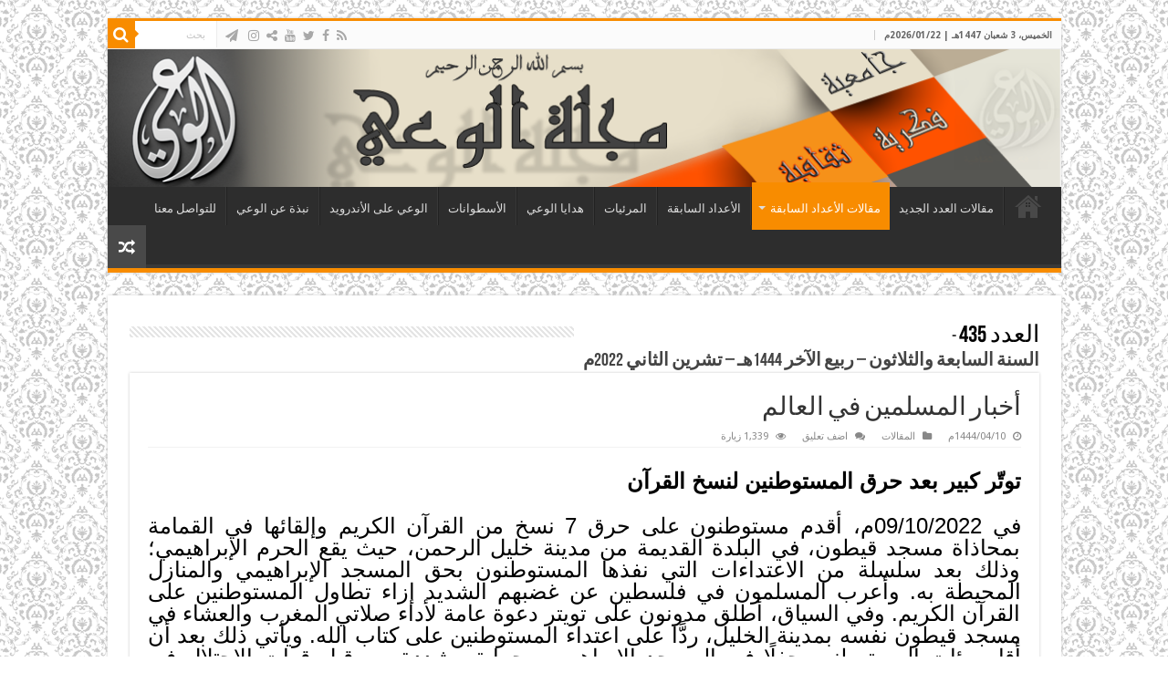

--- FILE ---
content_type: text/html; charset=UTF-8
request_url: https://www.al-waie.org/archives/article/18459
body_size: 15676
content:
<!DOCTYPE html>
<html dir="rtl" lang="ar" prefix="og: http://ogp.me/ns#">
<head>
<meta charset="UTF-8" />
<link rel="pingback" href="https://www.al-waie.org/xmlrpc.php" />
<meta property="og:title" content="أخبار المسلمين في العالم - مجلة الوعي"/>
<meta property="og:type" content="article"/>
<meta property="og:description" content="توتّر كبير بعد حرق المستوطنين لنسخ القرآن في 09/10/2022م، أقدم مستوطنون على حرق 7 نسخ من القرآن الكر"/>
<meta property="og:url" content="https://www.al-waie.org/archives/article/18459"/>
<meta property="og:site_name" content="مجلة الوعي"/>
<meta property="og:image" content="https://www.al-waie.org/wp-content/uploads/2022/11/10-e1670789575597.png" />
<meta name='robots' content='index, follow, max-image-preview:large, max-snippet:-1, max-video-preview:-1' />
	<style>img:is([sizes="auto" i], [sizes^="auto," i]) { contain-intrinsic-size: 3000px 1500px }</style>
	
	<!-- This site is optimized with the Yoast SEO plugin v24.9 - https://yoast.com/wordpress/plugins/seo/ -->
	<title>أخبار المسلمين في العالم - مجلة الوعي</title>
	<link rel="canonical" href="https://www.al-waie.org/archives/article/18459" />
	<meta property="og:locale" content="ar_AR" />
	<meta property="og:type" content="article" />
	<meta property="og:title" content="أخبار المسلمين في العالم - مجلة الوعي" />
	<meta property="og:description" content="توتّر كبير بعد حرق المستوطنين لنسخ القرآن في 09/10/2022م، أقدم مستوطنون على حرق 7 نسخ من القرآن الكريم وإلقائها في القمامة بمحاذاة مسجد قيطون، في البلدة القديمة من مدينة خليل الرحمن، حيث يقع الحرم الإبراهيمي؛ وذلك بعد سلسلة من الاعتداءات التي نفذها المستوطنون بحق المسجد الإبراهيمي والمنازل المحيطة به. وأعرب المسلمون في فلسطين عن غضبهم &hellip;" />
	<meta property="og:url" content="https://www.al-waie.org/archives/article/18459" />
	<meta property="og:site_name" content="مجلة الوعي" />
	<meta property="article:publisher" content="https://www.facebook.com/alwaie/" />
	<meta property="article:modified_time" content="2022-11-23T08:56:57+00:00" />
	<meta property="og:image" content="https://www.al-waie.org/wp-content/uploads/2022/11/10-e1670789575597.png" />
	<meta property="og:image:width" content="800" />
	<meta property="og:image:height" content="347" />
	<meta property="og:image:type" content="image/png" />
	<meta name="twitter:card" content="summary_large_image" />
	<script type="application/ld+json" class="yoast-schema-graph">{"@context":"https://schema.org","@graph":[{"@type":"WebPage","@id":"https://www.al-waie.org/archives/article/18459","url":"https://www.al-waie.org/archives/article/18459","name":"أخبار المسلمين في العالم - مجلة الوعي","isPartOf":{"@id":"https://www.al-waie.org/#website"},"primaryImageOfPage":{"@id":"https://www.al-waie.org/archives/article/18459#primaryimage"},"image":{"@id":"https://www.al-waie.org/archives/article/18459#primaryimage"},"thumbnailUrl":"https://www.al-waie.org/wp-content/uploads/2022/11/10-e1670789575597.png","datePublished":"2022-11-04T10:49:38+00:00","dateModified":"2022-11-23T08:56:57+00:00","breadcrumb":{"@id":"https://www.al-waie.org/archives/article/18459#breadcrumb"},"inLanguage":"ar","potentialAction":[{"@type":"ReadAction","target":["https://www.al-waie.org/archives/article/18459"]}]},{"@type":"ImageObject","inLanguage":"ar","@id":"https://www.al-waie.org/archives/article/18459#primaryimage","url":"https://www.al-waie.org/wp-content/uploads/2022/11/10-e1670789575597.png","contentUrl":"https://www.al-waie.org/wp-content/uploads/2022/11/10-e1670789575597.png","width":800,"height":347},{"@type":"BreadcrumbList","@id":"https://www.al-waie.org/archives/article/18459#breadcrumb","itemListElement":[{"@type":"ListItem","position":1,"name":"Home","item":"https://www.al-waie.org/"},{"@type":"ListItem","position":2,"name":"Articles","item":"https://www.al-waie.org/archives/article"},{"@type":"ListItem","position":3,"name":"أخبار المسلمين في العالم"}]},{"@type":"WebSite","@id":"https://www.al-waie.org/#website","url":"https://www.al-waie.org/","name":"مجلة الوعي","description":"","publisher":{"@id":"https://www.al-waie.org/#organization"},"potentialAction":[{"@type":"SearchAction","target":{"@type":"EntryPoint","urlTemplate":"https://www.al-waie.org/?s={search_term_string}"},"query-input":{"@type":"PropertyValueSpecification","valueRequired":true,"valueName":"search_term_string"}}],"inLanguage":"ar"},{"@type":"Organization","@id":"https://www.al-waie.org/#organization","name":"مجلة الوعي","url":"https://www.al-waie.org/","logo":{"@type":"ImageObject","inLanguage":"ar","@id":"https://www.al-waie.org/#/schema/logo/image/","url":"https://www.al-waie.org/wp-content/uploads/2016/09/Waie_Banner4.png","contentUrl":"https://www.al-waie.org/wp-content/uploads/2016/09/Waie_Banner4.png","width":1040,"height":150,"caption":"مجلة الوعي"},"image":{"@id":"https://www.al-waie.org/#/schema/logo/image/"},"sameAs":["https://www.facebook.com/alwaie/"]}]}</script>
	<!-- / Yoast SEO plugin. -->


<link rel='dns-prefetch' href='//www.googletagmanager.com' />
<link rel='dns-prefetch' href='//fonts.googleapis.com' />
<link rel="alternate" type="application/rss+xml" title="مجلة الوعي &laquo; الخلاصة" href="https://www.al-waie.org/feed" />
<link rel="alternate" type="application/rss+xml" title="مجلة الوعي &laquo; خلاصة التعليقات" href="https://www.al-waie.org/comments/feed" />
<link rel="alternate" type="application/rss+xml" title="مجلة الوعي &laquo; أخبار المسلمين في العالم خلاصة التعليقات" href="https://www.al-waie.org/archives/article/18459/feed" />
<script type="text/javascript">
/* <![CDATA[ */
window._wpemojiSettings = {"baseUrl":"https:\/\/s.w.org\/images\/core\/emoji\/16.0.1\/72x72\/","ext":".png","svgUrl":"https:\/\/s.w.org\/images\/core\/emoji\/16.0.1\/svg\/","svgExt":".svg","source":{"concatemoji":"https:\/\/www.al-waie.org\/wp-includes\/js\/wp-emoji-release.min.js"}};
/*! This file is auto-generated */
!function(s,n){var o,i,e;function c(e){try{var t={supportTests:e,timestamp:(new Date).valueOf()};sessionStorage.setItem(o,JSON.stringify(t))}catch(e){}}function p(e,t,n){e.clearRect(0,0,e.canvas.width,e.canvas.height),e.fillText(t,0,0);var t=new Uint32Array(e.getImageData(0,0,e.canvas.width,e.canvas.height).data),a=(e.clearRect(0,0,e.canvas.width,e.canvas.height),e.fillText(n,0,0),new Uint32Array(e.getImageData(0,0,e.canvas.width,e.canvas.height).data));return t.every(function(e,t){return e===a[t]})}function u(e,t){e.clearRect(0,0,e.canvas.width,e.canvas.height),e.fillText(t,0,0);for(var n=e.getImageData(16,16,1,1),a=0;a<n.data.length;a++)if(0!==n.data[a])return!1;return!0}function f(e,t,n,a){switch(t){case"flag":return n(e,"\ud83c\udff3\ufe0f\u200d\u26a7\ufe0f","\ud83c\udff3\ufe0f\u200b\u26a7\ufe0f")?!1:!n(e,"\ud83c\udde8\ud83c\uddf6","\ud83c\udde8\u200b\ud83c\uddf6")&&!n(e,"\ud83c\udff4\udb40\udc67\udb40\udc62\udb40\udc65\udb40\udc6e\udb40\udc67\udb40\udc7f","\ud83c\udff4\u200b\udb40\udc67\u200b\udb40\udc62\u200b\udb40\udc65\u200b\udb40\udc6e\u200b\udb40\udc67\u200b\udb40\udc7f");case"emoji":return!a(e,"\ud83e\udedf")}return!1}function g(e,t,n,a){var r="undefined"!=typeof WorkerGlobalScope&&self instanceof WorkerGlobalScope?new OffscreenCanvas(300,150):s.createElement("canvas"),o=r.getContext("2d",{willReadFrequently:!0}),i=(o.textBaseline="top",o.font="600 32px Arial",{});return e.forEach(function(e){i[e]=t(o,e,n,a)}),i}function t(e){var t=s.createElement("script");t.src=e,t.defer=!0,s.head.appendChild(t)}"undefined"!=typeof Promise&&(o="wpEmojiSettingsSupports",i=["flag","emoji"],n.supports={everything:!0,everythingExceptFlag:!0},e=new Promise(function(e){s.addEventListener("DOMContentLoaded",e,{once:!0})}),new Promise(function(t){var n=function(){try{var e=JSON.parse(sessionStorage.getItem(o));if("object"==typeof e&&"number"==typeof e.timestamp&&(new Date).valueOf()<e.timestamp+604800&&"object"==typeof e.supportTests)return e.supportTests}catch(e){}return null}();if(!n){if("undefined"!=typeof Worker&&"undefined"!=typeof OffscreenCanvas&&"undefined"!=typeof URL&&URL.createObjectURL&&"undefined"!=typeof Blob)try{var e="postMessage("+g.toString()+"("+[JSON.stringify(i),f.toString(),p.toString(),u.toString()].join(",")+"));",a=new Blob([e],{type:"text/javascript"}),r=new Worker(URL.createObjectURL(a),{name:"wpTestEmojiSupports"});return void(r.onmessage=function(e){c(n=e.data),r.terminate(),t(n)})}catch(e){}c(n=g(i,f,p,u))}t(n)}).then(function(e){for(var t in e)n.supports[t]=e[t],n.supports.everything=n.supports.everything&&n.supports[t],"flag"!==t&&(n.supports.everythingExceptFlag=n.supports.everythingExceptFlag&&n.supports[t]);n.supports.everythingExceptFlag=n.supports.everythingExceptFlag&&!n.supports.flag,n.DOMReady=!1,n.readyCallback=function(){n.DOMReady=!0}}).then(function(){return e}).then(function(){var e;n.supports.everything||(n.readyCallback(),(e=n.source||{}).concatemoji?t(e.concatemoji):e.wpemoji&&e.twemoji&&(t(e.twemoji),t(e.wpemoji)))}))}((window,document),window._wpemojiSettings);
/* ]]> */
</script>
<style id='wp-emoji-styles-inline-css' type='text/css'>

	img.wp-smiley, img.emoji {
		display: inline !important;
		border: none !important;
		box-shadow: none !important;
		height: 1em !important;
		width: 1em !important;
		margin: 0 0.07em !important;
		vertical-align: -0.1em !important;
		background: none !important;
		padding: 0 !important;
	}
</style>
<link rel='stylesheet' id='wp-block-library-rtl-css' href='https://www.al-waie.org/wp-includes/css/dist/block-library/style-rtl.min.css' type='text/css' media='all' />
<style id='classic-theme-styles-inline-css' type='text/css'>
/*! This file is auto-generated */
.wp-block-button__link{color:#fff;background-color:#32373c;border-radius:9999px;box-shadow:none;text-decoration:none;padding:calc(.667em + 2px) calc(1.333em + 2px);font-size:1.125em}.wp-block-file__button{background:#32373c;color:#fff;text-decoration:none}
</style>
<style id='global-styles-inline-css' type='text/css'>
:root{--wp--preset--aspect-ratio--square: 1;--wp--preset--aspect-ratio--4-3: 4/3;--wp--preset--aspect-ratio--3-4: 3/4;--wp--preset--aspect-ratio--3-2: 3/2;--wp--preset--aspect-ratio--2-3: 2/3;--wp--preset--aspect-ratio--16-9: 16/9;--wp--preset--aspect-ratio--9-16: 9/16;--wp--preset--color--black: #000000;--wp--preset--color--cyan-bluish-gray: #abb8c3;--wp--preset--color--white: #ffffff;--wp--preset--color--pale-pink: #f78da7;--wp--preset--color--vivid-red: #cf2e2e;--wp--preset--color--luminous-vivid-orange: #ff6900;--wp--preset--color--luminous-vivid-amber: #fcb900;--wp--preset--color--light-green-cyan: #7bdcb5;--wp--preset--color--vivid-green-cyan: #00d084;--wp--preset--color--pale-cyan-blue: #8ed1fc;--wp--preset--color--vivid-cyan-blue: #0693e3;--wp--preset--color--vivid-purple: #9b51e0;--wp--preset--gradient--vivid-cyan-blue-to-vivid-purple: linear-gradient(135deg,rgba(6,147,227,1) 0%,rgb(155,81,224) 100%);--wp--preset--gradient--light-green-cyan-to-vivid-green-cyan: linear-gradient(135deg,rgb(122,220,180) 0%,rgb(0,208,130) 100%);--wp--preset--gradient--luminous-vivid-amber-to-luminous-vivid-orange: linear-gradient(135deg,rgba(252,185,0,1) 0%,rgba(255,105,0,1) 100%);--wp--preset--gradient--luminous-vivid-orange-to-vivid-red: linear-gradient(135deg,rgba(255,105,0,1) 0%,rgb(207,46,46) 100%);--wp--preset--gradient--very-light-gray-to-cyan-bluish-gray: linear-gradient(135deg,rgb(238,238,238) 0%,rgb(169,184,195) 100%);--wp--preset--gradient--cool-to-warm-spectrum: linear-gradient(135deg,rgb(74,234,220) 0%,rgb(151,120,209) 20%,rgb(207,42,186) 40%,rgb(238,44,130) 60%,rgb(251,105,98) 80%,rgb(254,248,76) 100%);--wp--preset--gradient--blush-light-purple: linear-gradient(135deg,rgb(255,206,236) 0%,rgb(152,150,240) 100%);--wp--preset--gradient--blush-bordeaux: linear-gradient(135deg,rgb(254,205,165) 0%,rgb(254,45,45) 50%,rgb(107,0,62) 100%);--wp--preset--gradient--luminous-dusk: linear-gradient(135deg,rgb(255,203,112) 0%,rgb(199,81,192) 50%,rgb(65,88,208) 100%);--wp--preset--gradient--pale-ocean: linear-gradient(135deg,rgb(255,245,203) 0%,rgb(182,227,212) 50%,rgb(51,167,181) 100%);--wp--preset--gradient--electric-grass: linear-gradient(135deg,rgb(202,248,128) 0%,rgb(113,206,126) 100%);--wp--preset--gradient--midnight: linear-gradient(135deg,rgb(2,3,129) 0%,rgb(40,116,252) 100%);--wp--preset--font-size--small: 13px;--wp--preset--font-size--medium: 20px;--wp--preset--font-size--large: 36px;--wp--preset--font-size--x-large: 42px;--wp--preset--spacing--20: 0.44rem;--wp--preset--spacing--30: 0.67rem;--wp--preset--spacing--40: 1rem;--wp--preset--spacing--50: 1.5rem;--wp--preset--spacing--60: 2.25rem;--wp--preset--spacing--70: 3.38rem;--wp--preset--spacing--80: 5.06rem;--wp--preset--shadow--natural: 6px 6px 9px rgba(0, 0, 0, 0.2);--wp--preset--shadow--deep: 12px 12px 50px rgba(0, 0, 0, 0.4);--wp--preset--shadow--sharp: 6px 6px 0px rgba(0, 0, 0, 0.2);--wp--preset--shadow--outlined: 6px 6px 0px -3px rgba(255, 255, 255, 1), 6px 6px rgba(0, 0, 0, 1);--wp--preset--shadow--crisp: 6px 6px 0px rgba(0, 0, 0, 1);}:where(.is-layout-flex){gap: 0.5em;}:where(.is-layout-grid){gap: 0.5em;}body .is-layout-flex{display: flex;}.is-layout-flex{flex-wrap: wrap;align-items: center;}.is-layout-flex > :is(*, div){margin: 0;}body .is-layout-grid{display: grid;}.is-layout-grid > :is(*, div){margin: 0;}:where(.wp-block-columns.is-layout-flex){gap: 2em;}:where(.wp-block-columns.is-layout-grid){gap: 2em;}:where(.wp-block-post-template.is-layout-flex){gap: 1.25em;}:where(.wp-block-post-template.is-layout-grid){gap: 1.25em;}.has-black-color{color: var(--wp--preset--color--black) !important;}.has-cyan-bluish-gray-color{color: var(--wp--preset--color--cyan-bluish-gray) !important;}.has-white-color{color: var(--wp--preset--color--white) !important;}.has-pale-pink-color{color: var(--wp--preset--color--pale-pink) !important;}.has-vivid-red-color{color: var(--wp--preset--color--vivid-red) !important;}.has-luminous-vivid-orange-color{color: var(--wp--preset--color--luminous-vivid-orange) !important;}.has-luminous-vivid-amber-color{color: var(--wp--preset--color--luminous-vivid-amber) !important;}.has-light-green-cyan-color{color: var(--wp--preset--color--light-green-cyan) !important;}.has-vivid-green-cyan-color{color: var(--wp--preset--color--vivid-green-cyan) !important;}.has-pale-cyan-blue-color{color: var(--wp--preset--color--pale-cyan-blue) !important;}.has-vivid-cyan-blue-color{color: var(--wp--preset--color--vivid-cyan-blue) !important;}.has-vivid-purple-color{color: var(--wp--preset--color--vivid-purple) !important;}.has-black-background-color{background-color: var(--wp--preset--color--black) !important;}.has-cyan-bluish-gray-background-color{background-color: var(--wp--preset--color--cyan-bluish-gray) !important;}.has-white-background-color{background-color: var(--wp--preset--color--white) !important;}.has-pale-pink-background-color{background-color: var(--wp--preset--color--pale-pink) !important;}.has-vivid-red-background-color{background-color: var(--wp--preset--color--vivid-red) !important;}.has-luminous-vivid-orange-background-color{background-color: var(--wp--preset--color--luminous-vivid-orange) !important;}.has-luminous-vivid-amber-background-color{background-color: var(--wp--preset--color--luminous-vivid-amber) !important;}.has-light-green-cyan-background-color{background-color: var(--wp--preset--color--light-green-cyan) !important;}.has-vivid-green-cyan-background-color{background-color: var(--wp--preset--color--vivid-green-cyan) !important;}.has-pale-cyan-blue-background-color{background-color: var(--wp--preset--color--pale-cyan-blue) !important;}.has-vivid-cyan-blue-background-color{background-color: var(--wp--preset--color--vivid-cyan-blue) !important;}.has-vivid-purple-background-color{background-color: var(--wp--preset--color--vivid-purple) !important;}.has-black-border-color{border-color: var(--wp--preset--color--black) !important;}.has-cyan-bluish-gray-border-color{border-color: var(--wp--preset--color--cyan-bluish-gray) !important;}.has-white-border-color{border-color: var(--wp--preset--color--white) !important;}.has-pale-pink-border-color{border-color: var(--wp--preset--color--pale-pink) !important;}.has-vivid-red-border-color{border-color: var(--wp--preset--color--vivid-red) !important;}.has-luminous-vivid-orange-border-color{border-color: var(--wp--preset--color--luminous-vivid-orange) !important;}.has-luminous-vivid-amber-border-color{border-color: var(--wp--preset--color--luminous-vivid-amber) !important;}.has-light-green-cyan-border-color{border-color: var(--wp--preset--color--light-green-cyan) !important;}.has-vivid-green-cyan-border-color{border-color: var(--wp--preset--color--vivid-green-cyan) !important;}.has-pale-cyan-blue-border-color{border-color: var(--wp--preset--color--pale-cyan-blue) !important;}.has-vivid-cyan-blue-border-color{border-color: var(--wp--preset--color--vivid-cyan-blue) !important;}.has-vivid-purple-border-color{border-color: var(--wp--preset--color--vivid-purple) !important;}.has-vivid-cyan-blue-to-vivid-purple-gradient-background{background: var(--wp--preset--gradient--vivid-cyan-blue-to-vivid-purple) !important;}.has-light-green-cyan-to-vivid-green-cyan-gradient-background{background: var(--wp--preset--gradient--light-green-cyan-to-vivid-green-cyan) !important;}.has-luminous-vivid-amber-to-luminous-vivid-orange-gradient-background{background: var(--wp--preset--gradient--luminous-vivid-amber-to-luminous-vivid-orange) !important;}.has-luminous-vivid-orange-to-vivid-red-gradient-background{background: var(--wp--preset--gradient--luminous-vivid-orange-to-vivid-red) !important;}.has-very-light-gray-to-cyan-bluish-gray-gradient-background{background: var(--wp--preset--gradient--very-light-gray-to-cyan-bluish-gray) !important;}.has-cool-to-warm-spectrum-gradient-background{background: var(--wp--preset--gradient--cool-to-warm-spectrum) !important;}.has-blush-light-purple-gradient-background{background: var(--wp--preset--gradient--blush-light-purple) !important;}.has-blush-bordeaux-gradient-background{background: var(--wp--preset--gradient--blush-bordeaux) !important;}.has-luminous-dusk-gradient-background{background: var(--wp--preset--gradient--luminous-dusk) !important;}.has-pale-ocean-gradient-background{background: var(--wp--preset--gradient--pale-ocean) !important;}.has-electric-grass-gradient-background{background: var(--wp--preset--gradient--electric-grass) !important;}.has-midnight-gradient-background{background: var(--wp--preset--gradient--midnight) !important;}.has-small-font-size{font-size: var(--wp--preset--font-size--small) !important;}.has-medium-font-size{font-size: var(--wp--preset--font-size--medium) !important;}.has-large-font-size{font-size: var(--wp--preset--font-size--large) !important;}.has-x-large-font-size{font-size: var(--wp--preset--font-size--x-large) !important;}
:where(.wp-block-post-template.is-layout-flex){gap: 1.25em;}:where(.wp-block-post-template.is-layout-grid){gap: 1.25em;}
:where(.wp-block-columns.is-layout-flex){gap: 2em;}:where(.wp-block-columns.is-layout-grid){gap: 2em;}
:root :where(.wp-block-pullquote){font-size: 1.5em;line-height: 1.6;}
</style>
<link rel='stylesheet' id='issuem_style-css' href='https://www.al-waie.org/wp-content/plugins/issuem/css/issuem.css' type='text/css' media='all' />
<link rel='stylesheet' id='jquery-issuem-flexslider-css' href='https://www.al-waie.org/wp-content/plugins/issuem/css/flexslider.css' type='text/css' media='all' />
<link rel='stylesheet' id='tie-style-css' href='https://www.al-waie.org/wp-content/themes/sahifa-child/style.css' type='text/css' media='all' />
<link rel='stylesheet' id='tie-ilightbox-skin-css' href='https://www.al-waie.org/wp-content/themes/sahifa/css/ilightbox/dark-skin/skin.css' type='text/css' media='all' />
<link rel='stylesheet' id='Droid+Sans-css' href='https://fonts.googleapis.com/css?family=Droid+Sans%3Aregular%2C700' type='text/css' media='all' />
<script type="text/javascript" src="https://www.al-waie.org/wp-includes/js/jquery/jquery.min.js" id="jquery-core-js"></script>
<script type="text/javascript" src="https://www.al-waie.org/wp-includes/js/jquery/jquery-migrate.min.js" id="jquery-migrate-js"></script>

<!-- Google tag (gtag.js) snippet added by Site Kit -->
<!-- Google Analytics snippet added by Site Kit -->
<script type="text/javascript" src="https://www.googletagmanager.com/gtag/js?id=GT-NC8PXHK7" id="google_gtagjs-js" async></script>
<script type="text/javascript" id="google_gtagjs-js-after">
/* <![CDATA[ */
window.dataLayer = window.dataLayer || [];function gtag(){dataLayer.push(arguments);}
gtag("set","linker",{"domains":["www.al-waie.org"]});
gtag("js", new Date());
gtag("set", "developer_id.dZTNiMT", true);
gtag("config", "GT-NC8PXHK7");
/* ]]> */
</script>
<link rel="https://api.w.org/" href="https://www.al-waie.org/wp-json/" /><link rel="alternate" title="JSON" type="application/json" href="https://www.al-waie.org/wp-json/wp/v2/article/18459" /><link rel="EditURI" type="application/rsd+xml" title="RSD" href="https://www.al-waie.org/xmlrpc.php?rsd" />
<link rel="stylesheet" href="https://www.al-waie.org/wp-content/themes/sahifa-child/rtl.css" type="text/css" media="screen" /><meta name="generator" content="WordPress 6.8.3" />
<link rel='shortlink' href='https://www.al-waie.org/?p=18459' />
<link rel="alternate" title="oEmbed (JSON)" type="application/json+oembed" href="https://www.al-waie.org/wp-json/oembed/1.0/embed?url=https%3A%2F%2Fwww.al-waie.org%2Farchives%2Farticle%2F18459" />
<link rel="alternate" title="oEmbed (XML)" type="text/xml+oembed" href="https://www.al-waie.org/wp-json/oembed/1.0/embed?url=https%3A%2F%2Fwww.al-waie.org%2Farchives%2Farticle%2F18459&#038;format=xml" />
<meta name="generator" content="Site Kit by Google 1.170.0" /><link rel="shortcut icon" href="https://www.al-waie.org/wp-content/uploads/2016/04/Logo2.png" title="Favicon" />
<!--[if IE]>
<script type="text/javascript">jQuery(document).ready(function (){ jQuery(".menu-item").has("ul").children("a").attr("aria-haspopup", "true");});</script>
<![endif]-->
<!--[if lt IE 9]>
<script src="https://www.al-waie.org/wp-content/themes/sahifa/js/html5.js"></script>
<script src="https://www.al-waie.org/wp-content/themes/sahifa/js/selectivizr-min.js"></script>
<![endif]-->
<!--[if IE 9]>
<link rel="stylesheet" type="text/css" media="all" href="https://www.al-waie.org/wp-content/themes/sahifa/css/ie9.css" />
<![endif]-->
<!--[if IE 8]>
<link rel="stylesheet" type="text/css" media="all" href="https://www.al-waie.org/wp-content/themes/sahifa/css/ie8.css" />
<![endif]-->
<!--[if IE 7]>
<link rel="stylesheet" type="text/css" media="all" href="https://www.al-waie.org/wp-content/themes/sahifa/css/ie7.css" />
<![endif]-->


<meta name="viewport" content="width=device-width, initial-scale=1.0" />



<style type="text/css" media="screen">

body{
	font-family: 'Droid Sans';
}


body {
	background-image : url(https://www.al-waie.org/wp-content/themes/sahifa/images/patterns/body-bg18.png);
	background-position: top center;
}

.social-icons.social-colored .fa-paper-plane:before {
	background: #0aacc9 ;
}

</style>

		<script type="text/javascript">
			/* <![CDATA[ */
				var sf_position = '0';
				var sf_templates = "<a href=\"{search_url_escaped}\">\u0639\u0631\u0636 \u0643\u0644 \u0627\u0644\u0646\u062a\u0627\u0626\u062c<\/a>";
				var sf_input = '.search-live';
				jQuery(document).ready(function(){
					jQuery(sf_input).ajaxyLiveSearch({"expand":false,"searchUrl":"https:\/\/www.al-waie.org\/?s=%s","text":"Search","delay":500,"iwidth":180,"width":315,"ajaxUrl":"https:\/\/www.al-waie.org\/wp-admin\/admin-ajax.php","rtl":0});
					jQuery(".live-search_ajaxy-selective-input").keyup(function() {
						var width = jQuery(this).val().length * 8;
						if(width < 50) {
							width = 50;
						}
						jQuery(this).width(width);
					});
					jQuery(".live-search_ajaxy-selective-search").click(function() {
						jQuery(this).find(".live-search_ajaxy-selective-input").focus();
					});
					jQuery(".live-search_ajaxy-selective-close").click(function() {
						jQuery(this).parent().remove();
					});
				});
			/* ]]> */
		</script>
		
<!-- Google Tag Manager snippet added by Site Kit -->
<script type="text/javascript">
/* <![CDATA[ */

			( function( w, d, s, l, i ) {
				w[l] = w[l] || [];
				w[l].push( {'gtm.start': new Date().getTime(), event: 'gtm.js'} );
				var f = d.getElementsByTagName( s )[0],
					j = d.createElement( s ), dl = l != 'dataLayer' ? '&l=' + l : '';
				j.async = true;
				j.src = 'https://www.googletagmanager.com/gtm.js?id=' + i + dl;
				f.parentNode.insertBefore( j, f );
			} )( window, document, 'script', 'dataLayer', 'GTM-5TLSNDKX' );
			
/* ]]> */
</script>

<!-- End Google Tag Manager snippet added by Site Kit -->
</head>
<body id="top" class="rtl wp-singular article-template-default single single-article postid-18459 single-format-standard wp-theme-sahifa wp-child-theme-sahifa-child lazy-enabled">

<div class="wrapper-outer">

	<div class="background-cover"></div>

	<aside id="slide-out">

			<div class="search-mobile">
			<form method="get" id="searchform-mobile" action="https://www.al-waie.org/">
				<button class="search-button" type="submit" value="بحث"><i class="fa fa-search"></i></button>
				<input type="text" id="s-mobile" name="s" title="بحث" value="بحث" onfocus="if (this.value == 'بحث') {this.value = '';}" onblur="if (this.value == '') {this.value = 'بحث';}"  />
			</form>
		</div><!-- .search-mobile /-->
	
			<div class="social-icons">
		<a class="ttip-none" title="Rss" href="https://www.al-waie.org/feed/" target="_blank"><i class="fa fa-rss"></i></a><a class="ttip-none" title="Facebook" href="https://www.facebook.com/alwaie.info" target="_blank"><i class="fa fa-facebook"></i></a><a class="ttip-none" title="Twitter" href="https://x.com/alwaiemagazine" target="_blank"><i class="fa fa-twitter"></i></a><a class="ttip-none" title="Youtube" href="https://www.youtube.com/channel/UC9-URaTa858apfOEMhexQyg" target="_blank"><i class="fa fa-youtube"></i></a><a class="ttip-none" title="ShareThis" href="https://www.al-waie.org/" target="_blank"><i class="fa fa-share-alt"></i></a><a class="ttip-none" title="instagram" href="https://www.instagram.com/alwaiemagazine" target="_blank"><i class="fa fa-instagram"></i></a>
		<a class="ttip-none"  title="الوعي على موقع التلغرام " href="http://telegram.me/alwaie1" target="_blank"><i class="fa fa-paper-plane"></i></a>	</div>

	
		<div id="mobile-menu" ></div>
	</aside><!-- #slide-out /-->

		<div id="wrapper" class="boxed">
		<div class="inner-wrapper">

		<header id="theme-header" class="theme-header full-logo center-logo">
						<div id="top-nav" class="top-nav">
				<div class="container">

							<span class="today-date">الخميس، 3 شعبان 1447هـ | 2026/01/22م</span>
				
						<div class="search-block">
						<form method="get" id="searchform-header" action="https://www.al-waie.org/">
							<button class="search-button" type="submit" value="بحث"><i class="fa fa-search"></i></button>
							<input class="search-live" type="text" id="s-header" name="s" title="بحث" value="بحث" onfocus="if (this.value == 'بحث') {this.value = '';}" onblur="if (this.value == '') {this.value = 'بحث';}"  />
						</form>
					</div><!-- .search-block /-->
			<div class="social-icons">
		<a class="ttip-none" title="Rss" href="https://www.al-waie.org/feed/" target="_blank"><i class="fa fa-rss"></i></a><a class="ttip-none" title="Facebook" href="https://www.facebook.com/alwaie.info" target="_blank"><i class="fa fa-facebook"></i></a><a class="ttip-none" title="Twitter" href="https://x.com/alwaiemagazine" target="_blank"><i class="fa fa-twitter"></i></a><a class="ttip-none" title="Youtube" href="https://www.youtube.com/channel/UC9-URaTa858apfOEMhexQyg" target="_blank"><i class="fa fa-youtube"></i></a><a class="ttip-none" title="ShareThis" href="https://www.al-waie.org/" target="_blank"><i class="fa fa-share-alt"></i></a><a class="ttip-none" title="instagram" href="https://www.instagram.com/alwaiemagazine" target="_blank"><i class="fa fa-instagram"></i></a>
		<a class="ttip-none"  title="الوعي على موقع التلغرام " href="http://telegram.me/alwaie1" target="_blank"><i class="fa fa-paper-plane"></i></a>	</div>

	
	
				</div><!-- .container /-->
			</div><!-- .top-menu /-->
			
		<div class="header-content">

					<a id="slide-out-open" class="slide-out-open" href="#"><span></span></a>
		
			<div class="logo" style=" margin-top:15px; margin-bottom:15px;">
			<h2>								<a title="مجلة الوعي" href="https://www.al-waie.org/">
					<img src="https://www.al-waie.org/wp-content/uploads/2016/09/Waie_Banner4.png" alt="مجلة الوعي"  /><strong>مجلة الوعي </strong>
				</a>
			</h2>			</div><!-- .logo /-->
						<div class="clear"></div>

		</div>
													<nav id="main-nav" class="fixed-enabled">
				<div class="container">

				
					<div class="main-menu"><ul id="menu-main-menu" class="menu"><li id="menu-item-222" class="menu-item menu-item-type-custom menu-item-object-custom menu-item-home menu-item-222"><a href="https://www.al-waie.org/">الرئيسية</a></li>
<li id="menu-item-301" class="menu-item menu-item-type-post_type menu-item-object-page menu-item-301"><a href="https://www.al-waie.org/headline">مقالات العدد الجديد</a></li>
<li id="menu-item-14571" class="menu-item menu-item-type-taxonomy menu-item-object-category current-article-ancestor current-menu-parent current-article-parent menu-item-has-children menu-item-14571"><a href="https://www.al-waie.org/archives/category/%d8%a7%d9%84%d9%85%d9%82%d8%a7%d9%84%d8%a7%d8%aa">مقالات الأعداد السابقة</a>
<ul class="sub-menu menu-sub-content">
	<li id="menu-item-14889" class="menu-item menu-item-type-taxonomy menu-item-object-category menu-item-14889"><a href="https://www.al-waie.org/archives/category/%d9%83%d9%84%d9%85%d8%a7%d8%aa-%d8%a7%d9%84%d8%a3%d8%b9%d8%af%d8%a7%d8%af">كلمات الأعداد السابقة</a></li>
	<li id="menu-item-819" class="menu-item menu-item-type-post_type menu-item-object-page menu-item-819"><a href="https://www.al-waie.org/%d8%a3%d8%ae%d8%a8%d8%a7%d8%b1-%d9%85%d8%aa%d9%81%d8%b1%d9%82%d8%a9">مواضيع متميزة</a></li>
</ul>
</li>
<li id="menu-item-300" class="menu-item menu-item-type-post_type menu-item-object-page menu-item-300"><a href="https://www.al-waie.org/allissues">الأعداد السابقة</a></li>
<li id="menu-item-251" class="menu-item menu-item-type-taxonomy menu-item-object-category menu-item-251"><a href="https://www.al-waie.org/archives/category/videos">المرئيات</a></li>
<li id="menu-item-250" class="menu-item menu-item-type-taxonomy menu-item-object-category menu-item-250"><a href="https://www.al-waie.org/archives/category/gifts">هدايا الوعي</a></li>
<li id="menu-item-4984" class="menu-item menu-item-type-post_type menu-item-object-page menu-item-4984"><a href="https://www.al-waie.org/%d8%a3%d8%b3%d8%b7%d9%88%d8%a7%d9%86%d8%a7%d8%aa-%d8%a7%d9%84%d9%88%d8%b9%d9%8a">الأسطوانات</a></li>
<li id="menu-item-644" class="menu-item menu-item-type-post_type menu-item-object-page menu-item-644"><a href="https://www.al-waie.org/%d8%aa%d8%b7%d8%a8%d9%8a%d9%82-%d8%a7%d9%84%d9%88%d8%b9%d9%8a-%d8%b9%d9%84%d9%89-%d8%a7%d9%84%d8%a5%d9%86%d8%af%d8%b1%d9%88%d9%8a%d8%af">الوعي على الأندرويد</a></li>
<li id="menu-item-633" class="menu-item menu-item-type-post_type menu-item-object-page menu-item-633"><a href="https://www.al-waie.org/about">نبذة عن الوعي</a></li>
<li id="menu-item-405" class="menu-item menu-item-type-post_type menu-item-object-page menu-item-405"><a href="https://www.al-waie.org/contact">للتواصل معنا</a></li>
</ul></div>										<a href="https://www.al-waie.org/?tierand=1" class="random-article ttip" title="مقال عشوائي"><i class="fa fa-random"></i></a>
					
					
				</div>
			</nav><!-- .main-nav /-->
					</header><!-- #header /-->

	
	
	<div id="main-content" class="container sidebar-left">

			
		
	
	
		
	<div class="content" style="width: 100%;">
	
				
		           
<div class="page-head"><h2 class="page-title" style="margin-top: 0px;"> العدد 435<span id="abc"> - <p>السنة السابعة والثلاثون &#8211; ربيع الآخر 1444هـ &#8211; تشرين الثاني 2022م</p>
</span></h2><div class="stripe-line"></div></div>



			
				
						
		<article class="post-listing post-18459 article type-article status-publish format-standard has-post-thumbnail  category-456 issuem_issue-483" id="the-post">
			
			<div class="post-inner">
			
							<h1 class="name post-title entry-title" itemprop="itemReviewed" itemscope itemtype="http://schema.org/Thing"><span itemprop="name">أخبار المسلمين في العالم</span></h1>

						
<p class="post-meta">
	
		
	<span class="tie-date"><i class="fa fa-clock-o"></i>1444/04/10م</span>	
	<span class="post-cats"><i class="fa fa-folder"></i><a href="https://www.al-waie.org/archives/category/%d8%a7%d9%84%d9%85%d9%82%d8%a7%d9%84%d8%a7%d8%aa" rel="category tag">المقالات</a></span>
	
	<span class="post-comments"><i class="fa fa-comments"></i><a href="https://www.al-waie.org/archives/article/18459#respond">اضف تعليق</a></span>
<span class="post-views"><i class="fa fa-eye"></i>1,339 زيارة</span> </p>
<div class="clear"></div>
			
				<div class="entry">
					
					
					
<h3 style="text-align: justify;"><span style="color: #000000;"><strong>توتّر كبير بعد حرق المستوطنين لنسخ القرآن</strong></span></h3>
<h3 style="text-align: justify;"><span style="color: #000000;">في 09/10/2022م، أقدم مستوطنون على حرق 7 نسخ من القرآن الكريم وإلقائها في القمامة بمحاذاة مسجد قيطون، في البلدة القديمة من مدينة خليل الرحمن، حيث يقع الحرم الإبراهيمي؛ وذلك بعد سلسلة من الاعتداءات التي نفذها المستوطنون بحق المسجد الإبراهيمي والمنازل المحيطة به. وأعرب المسلمون في فلسطين عن غضبهم الشديد إزاء تطاول المستوطنين على القرآن الكريم. وفي السياق، أطلق مدونون على تويتر دعوة عامة لأداء صلاتي المغرب والعشاء في مسجد قيطون نفسه بمدينة الخليل، ردًّا على اعتداء المستوطنين على كتاب الله. ويأتي ذلك بعد أن أقام مئات المستوطنين حفلًا في المسجد الإبراهيمي بحماية مشددة من قبل قوات الاحتلال في الثالث من تشرين الأول/ أكتوبر الجاري.</span></h3>
<h3 style="text-align: justify;"><strong><span style="color: #000000;">الوعي<em>:</em> هؤلاء يهود، كانوا وما زالوا وسيبقون إلى يوم القيامة أشد الناس عداوة للمسلمين، وهؤلاء سيبعث الله عليهم إلى يوم القيامة من يسومهم سوء العذاب وسيلحق بهم من يواليهم من حكام المسلمين، وإننا نسأل الله  أن يجعله بأيدينا ويشفي منهم صدورنا، ويذهب غيظ قلوبنا، وكل آتٍ قريب.</span></strong></h3>
<h3> </h3>
<h3 style="text-align: justify;"><span style="color: #000000;"><strong>أردوغان: مفاوضات استخباراتنا مع دمشق ستحدد خارطة الطريق</strong></span></h3>
<h3 style="text-align: justify;"><span style="color: #000000;">في 29/09/2022م، كشف الرئيس التركي، رجب طيب أردوغان، خلال لقاء تلفزيوني عبر قناة «سي إن إن ترك» و»كانال دي»، عن وجود تطبيع للعلاقات مع النظام السوري؛ حيث قال: «استخباراتنا تجري مفاوضات هناك (في دمشق)، ونحن نحدد خارطة طريقنا بناءً على نتائج جهاز الاستخبارات». من جانبه، قال المتحدث باسم الرئاسة التركية، إبراهيم كالن، إن الاتصالات مع النظام السوري تجري على مستوى أجهزة المخابرات، مؤكدًا عدم وجود أي خطط للاتصال السياسي مع دمشق حاليًّا. وأضاف كالن في حديث إلى إذاعة «إن تي في» التركية، في 23/09/2022م، أن موقف تركيا من سوريا واضح: «تستمر عملية أستانا، ويستمر عمل الدستور». وفي 06/10/2022م 0قال الرئيس التركي إن اللقاء مع رئيس النظام السوري بشار الأسد ليس أمرًا مستحيلًا. وأضاف أردوغان، في تصريحات عقب لقاءات ضمن «المجتمع السياسي الأوروبي»، بالعاصمة التشيكية براغ، إنه  «عندما يحين الوقت المناسب، يمكننا اللجوء إلى خيار اللقاء مع رئيس سوريا، وهناك محادثات تجري بالفعل حاليًّا، على مستوى منخفض». وكان الرئيس التركي، أبدى رغبته بلقاء رئيس النظام السوري بشار الأسد إذا حضر إلى قمة شنغهاي للتعاون في أوزباكستان. وكان وزير الخارجية التركي مولود تشاووش أوغلو، قد نفى أنباءً كانت متداولة بشأن عقد لقاء بين أردوغان والأسد في قمة شنغهاي، مشيرًا إلى أن رئيس النظام السوري ليس مدعوًّا.</span></h3>
<h3 style="text-align: justify;"><strong><span style="color: #000000;">الوعي<em>:</em> هذا هو أردوغان، مثله مثل سائر حكام الخيانة، ويزيد عليهم أن ظاهره إسلامي، أما باطنه فمن قبله العذاب، فهو نصير أعداء الله من يهود والأمريكان، وخاذل المسلمين في سوريا ومسلمُّهم إلى عدوهم&#8230; انظروا إلى تصريحه هذا، فهل هناك أصدق من هذا التصريح في بيان أن محرمات الإسلام ليست محرمات عنده.</span></strong></h3>
<h3> </h3>
<h3 style="text-align: justify;"><span style="color: #000000;"><strong>ليز تراس: أنا صهيونية كبيرة&#8230;</strong></span></h3>
<h3 style="text-align: justify;"><span style="color: #000000;">وصفت رئيسة وزراء بريطانيا، ليز تراس، نفسها بأنها «صهيونية كبيرة» وداعمة كبيرة لـ (إسرائيل) وقالت إن المملكة المتحدة ستدافع عن (إسرائيل). وتعهدت تراس في حفل لجمعية «مجلس النواب اليهود البريطانيين» بأنها «ستنقل العلاقة بين المملكة المتحدة وإسرائيل من قوة إلى قوة». وتعهدت بالدعم «المطلق والصادق»  لـ(إسرائيل)، وزعمت أن (إسرائيل) وبريطانيا تواجهان تهديدات من أنظمة استبدادية لا تؤمن بالحرية أو الديمقراطية. وبرزت دعوات في الحفل لنقل السفارة البريطانية من تل أبيب إلى القدس؛ حيث حثَّت، ماري فان ديرزيل، رئيسة «مجلس النواب اليهود» الحكومة البريطانية على اتخاذ هذه الخطوة، وقالت: «نأمل حقًّا أن تنقل بريطانيا السفارة مثل الولايات المتحدة». وشاركت تسيبي حاطوفلي، السفيرة (الإسرائيلية) في المملكة المتحدة، في الحفل، وقالت إنه لا يمكن لشيء أن يكون أكثر أهمية لإظهار الصداقة بين بريطانيا و(إسرائيل) مثل هذه الخطوة. وكرَّر وزير الصحة روبرت جينريك تعليقاته السابقة التي تشير إلى وجود مساحة من الأرض محجوزة حاليًّا لسفارة بريطانية جديدة في القدس، وقال إنه مسرور لسماع التزام رئيسة الوزراء بمراجعة نقل السفارة. وأعلنت وزيرة الدولة للرقمية والثقافة والإعلام والرياضة، ميشيل دونيلان، أن إحدى أولى زياراتها الدولية ستكون إلى (إسرائيل) وقالت: «هناك الكثير من الدروس التي يمكننا تعلمها من إسرائيل». وبحسب «جويش كرونيكل» حضر الحفل كذلك وزير الخارجية جيمس كليفرلي وعدد من كبار سياسيي حزب المحافظين الآخرين وأيدوا اقتراح تراس بإمكانية نقل السفارة.</span></h3>
<h3 style="text-align: justify;"><strong><span style="color: #000000;">الوعي<em>:</em> هذه هي بريطانيا أم الشرور ورأس العداء للإسلام والمسلمين، تجدد إعلان عدائها لهم، ولولا أنها ترى في حكام المسلمين عمالة لها، وخيانة وعداوة للمسلمين وقضاياهم، وعدم معاداة لـ(إسرائيل)&#8230; ولولا أنها لا ترى في المسلمين قوة ولا حضورًا&#8230; لما تجرأت على الإعلان الفج هذا. </span></strong></h3>
<h3> </h3>
<h3 style="text-align: justify;"><span style="color: #000000;"><strong>حكام المسلمين يخذلون الإيغور</strong></span></h3>
<h3 style="text-align: justify;"><span style="color: #000000;">خذل جميع حكام المسلمين الأعضاء بمجلس حقوق الإنسان التابع للأمم المتحدة (الإمارات وقطر وإندونيسيا وباكستان والسودان والسنغال وكازاخستان وموريتانيا، وامتنعت ليبيا عن التصويت) ما عدا الصومال،  أقلية الإيغور المسلمة، بعد رفضهم إجراء نقاش بانتهاكات حقوق الإنسان في الصين. وانحازوا إلى جانب الصين برفض مشروع قرار يناقش جرائمها بحق مواطنيها المسلمين من الإيغور. وهذا الرفض جاء بـ 19 صوتًا في مقابل تأييد 17 لإجراء النقاش، وامتناع 11 صوتًا. وكانت الولايات المتحدة وكندا والمملكة المتحدة بين الدول التي طالبت بالتحرك. وقال دولكون عيسى، رئيس المجلس العالمي للأيغور، الذي توفيت والدته في أحد المعسكرات وأخواه في عداد المفقودين: «هذه كارثة. هذا مخيب للآمال حقًّا». وأضاف: «لن نستسلم؛ لكن خاب أملنا حقًّا من رد فعل الدول المسلمة”. وقالت وزارة الخارجية الصينية: «القضايا المرتبطة بشينغيانغ ليست قضايا إنسانية بالمرة؛ لكنها قضايا مكافحة إرهاب وتطرف وميول انفصالية». وكتبت الوزارة في منشور على موقعها الرسمي، إن هذا التحرك كان محاولة من الولايات المتحدة وبعض البلدان الغربية «لاستخدام مجلس حقوق الإنسان للتدخل في الشؤون الداخلية للصين». وأصدر مكتب حقوق الإنسان التابع للأمم المتحدة يوم 31 آب/ أغسطس تقريرًا خلُص إلى أن انتهاكات خطيرة لحقوق الإنسان ارتُكبت في شينغيانغ. وتتهم المنظمات الحقوقية بكين بارتكاب انتهاكات في حق الإيغور، بما يتضمن استخدامهم في العمالة القسرية بمعسكرات احتجاز. وهم أقلية عرقية يدين معظم أفرادها بالإسلام، ويقدر عددها بنحو عشرة ملايين نسمة، واتهمت الولايات المتحدة الصين بارتكاب إبادة جماعية. وهناك العديد من الدول النامية في المجلس المؤلف من 47 دولة غير عازمة على تحدي الصين علنًا، خشية تعريض الاستثمارات الصينية فيها للخطر. ونظمت مجموعة من الإيغور احتجاجًا أمام مقر الأمم المتحدة، ونشرت صورًا لأشخاص يقولون إن الصين تحتجزهم.</span></h3>
<h3 style="text-align: justify;"><strong><span style="color: #000000;">الوعي<em>:</em> إن قضية الإيغور هي قضية إسلامية بامتياز، وتحاول أمريكا استخدامها لمصلحتها في صراعها مع الصين، ويجب على الصينيين الأيغور المظلومين أن يخرجوا قضيتهم من التجاذب الدولي ويجعلوها واحدة من قضايا المسلمين المصيرية، كقضية فلسطين وكشمير والروهينغا&#8230; والتي تنتظر إنهاء مآسيها عن طريق دولة الخلافة الراشدة الثانية الموعودة المرتقبة، بإذن الله تعالى.</span></strong></h3>
<h3> </h3>
<h3 style="text-align: justify;"><span style="color: #000000;"><strong>مظاهرات بـ20 مدينة مغربية نصرةً لفلسطين ورفضًا للتطبيع</strong></span></h3>
<h3 style="text-align: justify;"><span style="color: #000000;">خرجت نحو 30 مظاهرة وتجمعًا في 20 مدينة مغربية، ردَّد خلالها المشاركون هتافات مناصرة للمسلمين في فلسطين وللقضية الفلسطينية، ورفعوا لافتات تدين العدوان والانتهاكات (الإسرائيلية) المتكرِّرة للمسجد الأقصى المبارك، وتزامنت المظاهرات مع أحداث ملتهبة شهدتها الضفة الغربية منذ أسابيع، استشهد خلالها عدد من المسلمين في مخيم جنين، ونابلس، ومناطق أخرى خلال اشتباكاتهم شبه اليومية مع قوات الاحتلال. وأدان المحتجون، خلال وقفات ما أطلق عليه «جمعة الغضب»، الصمت الرسمي العربي، وسياسة الكيل بمكيالين التي ينتهجها الغرب والمؤسسات الأممية التابعة، وأكَد المحتجون رفضهم لاتفاقية التطبيع بين المغرب ودول عربية أخرى من طرف، والاحتلال (الإسرائيلي) من طرف آخر، وتنديدهم بالاقتحامات غير المسبوقة للمسجد الأقصى المبارك من طرف عدد كبير من المستوطنين بدعوى الاحتفال بعيد «العرش» العبري وقيامهم بطقوسهم التلمودية في باحاته. وجددت الوقفات الرفض الشعبي المطلق للتطبيع مع الكيان الصهيوني والمطالبة بإسقاطه. ويتوقع أن  تشهد المظاهرات الليلية توسعًا في المدن. ويشار إلى أن اتفاقية التطبيع التي وقعتها مملكة المغرب مع الاحتلال (الإسرائيلي) في نهاية العام 2020م، قوبلت برفض شعبي واسع</span></h3>
<h3 style="text-align: justify;"><strong><span style="color: #000000;">الوعي<em>:</em> وهذا مثل آخر من أمثلة غربة الحكام عن شعوبهم، وهذا الخبر يعتبر بمثابة رفض الشعب المغربي للتطبيع، بل أكثر من ذلك، يعتبر بمثابة رفض الأمة كلها للتطبيع باعتبار أن الأمة أمة واحدة.</span></strong></h3>
<h3> </h3>
<h3 style="text-align: justify;"><span style="color: #000000;"><strong>الاحتلال يسعى إلى فرض منهاج تعليمي (إسرائيلي) على مدارس القدس</strong></span></h3>
<h3 style="text-align: justify;"><span style="color: #000000;">يشدِّد الاحتلال (الإسرائيلي) القيود على المؤسسات التعليمية التي تدرّس المنهاج الفلسطيني في مدينة القدس المحتلة، ويفرض عليها تدريس المنهاج (الإسرائيلي) وهذا يعني مسعى سلطات الاحتلال إلى إحكام قبضتها على التعليم وفرض روايتها حتى على الصغار. ويصف المسلمون في فلسطين هذه المحاولة المستمرة منذ سنوات لفرض المنهاج (الإسرائيلي) على مدارس القدس بـ «الحرب الإسرائيلية على المنهاج» أو»أسرلة» العملية التعليمية. ويتلقى 120 ألف طالب تعليمهم في القدس؛ أكثر من نصفهم يتعلمون في المدارس الرسمية التي تتبع سلطات الاحتلال، والتي تضيّق على المدارس التي لا تقع تحت سلطته؛ حيث إن قدرتها الاستيعابية معروفة، وتُمنع زيادة صفوف دراسية فيها، ويمنع القيام ببناء واستئجار مدارس جديدة&#8230; سعيًا لإخضاعها لقراراتها. هذا وقد قابل المسلمون في القدس هذه الإجراءات بتحركات مضادة لفرض المنهاج (الاسرائيلي) ورفض تحريف المنهاج الفلسطيني التعليمي، تجلت بإضرابات مصحوبة باعتصامات ومسيرات وتظاهرات شعبيّة احتجاجية.</span></h3>
<h3 style="text-align: justify;"><strong><span style="color: #000000;">الوعي<em>:</em> شعب فلسطين هو من أكثر الشعوب الإسلامية التي لا تموت، وإذا كان قد قدر لهم أن يصيبهم ما أصابهم من يهود، فإنا نسأل الله أن يجعل حتف يهود على أيديهم&#8230; إنه وعد صادق غير مكذوب.</span></strong></h3>
<h3> </h3>
<h3 style="text-align: justify;"><span style="color: #000000;"><strong>مستشار وزارة الخارجية الأمريكية: على الفلسطينيين الالتحاق بعربة أبراهام</strong></span></h3>
<h3 style="text-align: justify;"><span style="color: #000000;">في جلسة مسجّلة مع مجموعة من الصحافيين، أظهر كون شوليت مستشار وزارة الخارجية الأمريكي عددًا من المواقف، حول الموضوع الأوكراني &#8211; الروسي وحول فلسطين وإيران وقطر وأوبك… وباراك أوباما&#8230; فحول قضية التطبيع وإيلائها اهتمامًا أكبر من حل القضية الفلسطينية، ذكر أن التطبيع هو أهم، قائلًا إنه أكثر الأشياء إيجابية التي حصلت في السنوات الأخيرة. وأكَّد أنه كان شاهدًا على الجذور الأولى لهذا التطبيع قبل عشر سنوات حين كان يعمل في وزارة الدفاع الأمريكية، حسب شوليت، فإن (الإسرائيليين) والإماراتيين كانوا حينها «يتحدثون مع بعضهم سرًّا». ويرى شوليت أيضًا أن إدارة ترامب تستحق الشكر على هذا، وأن إدارة بايدن تقوم حاليًّا بالعمل على ما قامت إدارة ترامب بتأسيسه. ويقول إن ما أنجزته إدارة بايدن في هذا الصدد كان الاجتماع «التاريخي» الذي جمع وزير الخارجية الأمريكي أنتوني بلينكن بنظرائه من (إسرائيل) ومصر والإمارات والبحرين والمغرب ومصر في صحراء النقب في شهر آذار/مارس الماضي. وقال: «إذا اعتبرنا اتفاقات إبراهيم هي البداية، فإن ما نعمل عليه الآن هو تحويل العملية إلى شراكة كبيرة؛ بحيث يتكرر الاجتماع سنويًّا». فـ«الشركة الكبرى» التي تشكلها (إسرائيل) مع الدول العربية تتوسع، وما على الفلسطينيين سوى القفز إلى عربتها!.</span></h3>
<h3 style="text-align: justify;"><strong><span style="color: #000000;">الوعي<em>:</em> إن ما يطرح من حل لقضية فلسطين من وضع عربة التطبيع أمام حصان الحل إنما هو حل يستهين بالمسلمين ويجعل الحكام يأخذون قراراتهم بالتطبيع بعيدًا عن شعوبهم، عن دينهم&#8230; وإننا نقولها صريحة مدوية: إن قضية فلسطين، بعد كل هذا التآمر الدولي اللئيم عليها، تنتظر قيام دولة الخلافة، والتي ستكون الشام عقر دار لها.</span></strong></h3>
										
									</div><!-- .entry /-->
								<span style="display:none" class="updated">1444-04-10</span>
								<div style="display:none" class="vcard author" itemprop="author" itemscope itemtype="http://schema.org/Person"><strong class="fn" itemprop="name"><a href="https://www.al-waie.org/archives/author/admin" title="مقالات admin" rel="author">admin</a></strong></div>
								
				<div class="share-post">
	<span class="share-text">شاركها</span>

		<ul class="flat-social">
			<li><a href="http://www.facebook.com/sharer.php?u=https://www.al-waie.org/?p=18459" class="social-facebook" rel="external" target="_blank"><i class="fa fa-facebook"></i> <span>Facebook</span></a></li>
				<li><a href="https://twitter.com/intent/tweet?text=%D8%A3%D8%AE%D8%A8%D8%A7%D8%B1+%D8%A7%D9%84%D9%85%D8%B3%D9%84%D9%85%D9%8A%D9%86+%D9%81%D9%8A+%D8%A7%D9%84%D8%B9%D8%A7%D9%84%D9%85&url=https://www.al-waie.org/?p=18459" class="social-twitter" rel="external" target="_blank"><i class="fa fa-twitter"></i> <span>Twitter</span></a></li>
				<li><a href="http://www.stumbleupon.com/submit?url=https://www.al-waie.org/?p=18459&title=%D8%A3%D8%AE%D8%A8%D8%A7%D8%B1+%D8%A7%D9%84%D9%85%D8%B3%D9%84%D9%85%D9%8A%D9%86+%D9%81%D9%8A+%D8%A7%D9%84%D8%B9%D8%A7%D9%84%D9%85" class="social-stumble" rel="external" target="_blank"><i class="fa fa-stumbleupon"></i> <span>Stumbleupon</span></a></li>
				<li><a href="https://www.linkedin.com/shareArticle?mini=true&amp;url=https://www.al-waie.org/archives/article/18459&amp;title=%D8%A3%D8%AE%D8%A8%D8%A7%D8%B1+%D8%A7%D9%84%D9%85%D8%B3%D9%84%D9%85%D9%8A%D9%86+%D9%81%D9%8A+%D8%A7%D9%84%D8%B9%D8%A7%D9%84%D9%85" class="social-linkedin" rel="external" target="_blank"><i class="fa fa-linkedin"></i> <span>LinkedIn</span></a></li>
				<li><a href="http://pinterest.com/pin/create/button/?url=https://www.al-waie.org/?p=18459&amp;description=%D8%A3%D8%AE%D8%A8%D8%A7%D8%B1+%D8%A7%D9%84%D9%85%D8%B3%D9%84%D9%85%D9%8A%D9%86+%D9%81%D9%8A+%D8%A7%D9%84%D8%B9%D8%A7%D9%84%D9%85&amp;media=https://www.al-waie.org/wp-content/uploads/2022/11/10-e1670789575597-660x330.png" class="social-pinterest" rel="external" target="_blank"><i class="fa fa-pinterest"></i> <span>Pinterest</span></a></li>
		</ul>
		<div class="clear"></div>
</div> <!-- .share-post -->
				<div class="clear"></div>
			</div><!-- .post-inner -->
		</article><!-- .post-listing -->
		
		
				
				
		
						
		<div class="post-navigation">
			<div class="post-previous"><a href="https://www.al-waie.org/archives/article/18457" rel="prev"><span>السابق</span> العلماء: بين وراثة الأنبياء، ووراثة المال وحب السلطان</a></div>
			<div class="post-next"><a href="https://www.al-waie.org/archives/article/18461" rel="next"><span>التالي</span> سورة الصف نموذج قرآني لكيفية النجاة من التضليل السياسي</a></div>
		</div><!-- .post-navigation -->
			
				
					
		
				
<div id="comments">


<div class="clear"></div>
	<div id="respond" class="comment-respond">
		<h3 id="reply-title" class="comment-reply-title">اترك تعليقاً <small><a rel="nofollow" id="cancel-comment-reply-link" href="/archives/article/18459#respond" style="display:none;">إلغاء الرد</a></small></h3><form action="https://www.al-waie.org/wp-comments-post.php" method="post" id="commentform" class="comment-form"><p class="comment-notes"><span id="email-notes">لن يتم نشر عنوان بريدك الإلكتروني.</span> <span class="required-field-message">الحقول الإلزامية مشار إليها بـ <span class="required">*</span></span></p><p class="comment-form-comment"><label for="comment">التعليق <span class="required">*</span></label> <textarea id="comment" name="comment" cols="45" rows="8" maxlength="65525" required></textarea></p><p class="comment-form-author"><label for="author">الاسم <span class="required">*</span></label> <input id="author" name="author" type="text" value="" size="30" maxlength="245" autocomplete="name" required /></p>
<p class="comment-form-email"><label for="email">البريد الإلكتروني <span class="required">*</span></label> <input id="email" name="email" type="email" value="" size="30" maxlength="100" aria-describedby="email-notes" autocomplete="email" required /></p>
<p class="comment-form-url"><label for="url">الموقع الإلكتروني</label> <input id="url" name="url" type="url" value="" size="30" maxlength="200" autocomplete="url" /></p>
<p class="comment-form-cookies-consent"><input id="wp-comment-cookies-consent" name="wp-comment-cookies-consent" type="checkbox" value="yes" /> <label for="wp-comment-cookies-consent">احفظ اسمي، بريدي الإلكتروني، والموقع الإلكتروني في هذا المتصفح لاستخدامها المرة المقبلة في تعليقي.</label></p>
<p class="form-submit"><input name="submit" type="submit" id="submit" class="submit" value="إرسال التعليق" /> <input type='hidden' name='comment_post_ID' value='18459' id='comment_post_ID' />
<input type='hidden' name='comment_parent' id='comment_parent' value='0' />
</p></form>	</div><!-- #respond -->
	

</div><!-- #comments -->
		
	</div><!-- .content -->
    
	<div class="clear"></div>
</div><!-- .container /-->

				
<div class="clear"></div>
<div class="footer-bottom">
	<div class="container">
		<div class="alignright">
					</div>
				<div class="social-icons">
		<a class="ttip-none" title="Rss" href="https://www.al-waie.org/feed/" target="_blank"><i class="fa fa-rss"></i></a><a class="ttip-none" title="Facebook" href="https://www.facebook.com/alwaie.info" target="_blank"><i class="fa fa-facebook"></i></a><a class="ttip-none" title="Twitter" href="https://x.com/alwaiemagazine" target="_blank"><i class="fa fa-twitter"></i></a><a class="ttip-none" title="Youtube" href="https://www.youtube.com/channel/UC9-URaTa858apfOEMhexQyg" target="_blank"><i class="fa fa-youtube"></i></a><a class="ttip-none" title="ShareThis" href="https://www.al-waie.org/" target="_blank"><i class="fa fa-share-alt"></i></a><a class="ttip-none" title="instagram" href="https://www.instagram.com/alwaiemagazine" target="_blank"><i class="fa fa-instagram"></i></a>
		<a class="ttip-none"  title="الوعي على موقع التلغرام " href="http://telegram.me/alwaie1" target="_blank"><i class="fa fa-paper-plane"></i></a>	</div>

		
		<div class="alignleft">
			يجوز الاقتباس وإعادة نشر ما يصدر عن مجلة الوعي شريطة أمانة النقل والاقتباس ودون بتر أو تأويل أو تعديل، وعلى أن يُذكر مصدر ما نقل أو نشر .		</div>
		<div class="clear"></div>
	</div><!-- .Container -->
</div><!-- .Footer bottom -->

</div><!-- .inner-Wrapper -->
</div><!-- #Wrapper -->
</div><!-- .Wrapper-outer -->
	<div id="topcontrol" class="fa fa-angle-up" title="إلى الأعلى"></div>
<div id="fb-root"></div>
<script type="speculationrules">
{"prefetch":[{"source":"document","where":{"and":[{"href_matches":"\/*"},{"not":{"href_matches":["\/wp-*.php","\/wp-admin\/*","\/wp-content\/uploads\/*","\/wp-content\/*","\/wp-content\/plugins\/*","\/wp-content\/themes\/sahifa-child\/*","\/wp-content\/themes\/sahifa\/*","\/*\\?(.+)"]}},{"not":{"selector_matches":"a[rel~=\"nofollow\"]"}},{"not":{"selector_matches":".no-prefetch, .no-prefetch a"}}]},"eagerness":"conservative"}]}
</script>
		<!-- Google Tag Manager (noscript) snippet added by Site Kit -->
		<noscript>
			<iframe src="https://www.googletagmanager.com/ns.html?id=GTM-5TLSNDKX" height="0" width="0" style="display:none;visibility:hidden"></iframe>
		</noscript>
		<!-- End Google Tag Manager (noscript) snippet added by Site Kit -->
		<script type="text/javascript" src="https://www.al-waie.org/wp-content/plugins/issuem/js/jquery.flexslider-min.js" id="jquery-issuem-flexslider-js"></script>
<script type="text/javascript" id="tie-scripts-js-extra">
/* <![CDATA[ */
var tie = {"mobile_menu_active":"true","mobile_menu_top":"","lightbox_all":"true","lightbox_gallery":"true","woocommerce_lightbox":"yes","lightbox_skin":"dark","lightbox_thumb":"vertical","lightbox_arrows":"true","sticky_sidebar":"1","is_singular":"1","reading_indicator":"","lang_no_results":"\u0644\u0627 \u064a\u0648\u062c\u062f \u0646\u062a\u0627\u0626\u062c","lang_results_found":"\u0646\u062a\u0627\u0626\u062c \u062a\u0645 \u0627\u0644\u0639\u062b\u0648\u0631 \u0639\u0644\u064a\u0647\u0627"};
/* ]]> */
</script>
<script type="text/javascript" src="https://www.al-waie.org/wp-content/themes/sahifa/js/tie-scripts.js" id="tie-scripts-js"></script>
<script type="text/javascript" src="https://www.al-waie.org/wp-content/themes/sahifa/js/ilightbox.packed.js" id="tie-ilightbox-js"></script>
<script type="text/javascript" src="https://www.al-waie.org/wp-includes/js/comment-reply.min.js" id="comment-reply-js" async="async" data-wp-strategy="async"></script>
<script type="text/javascript" src="https://www.al-waie.org/wp-content/themes/sahifa/js/search.js" id="tie-search-js"></script>
</body>
</html>